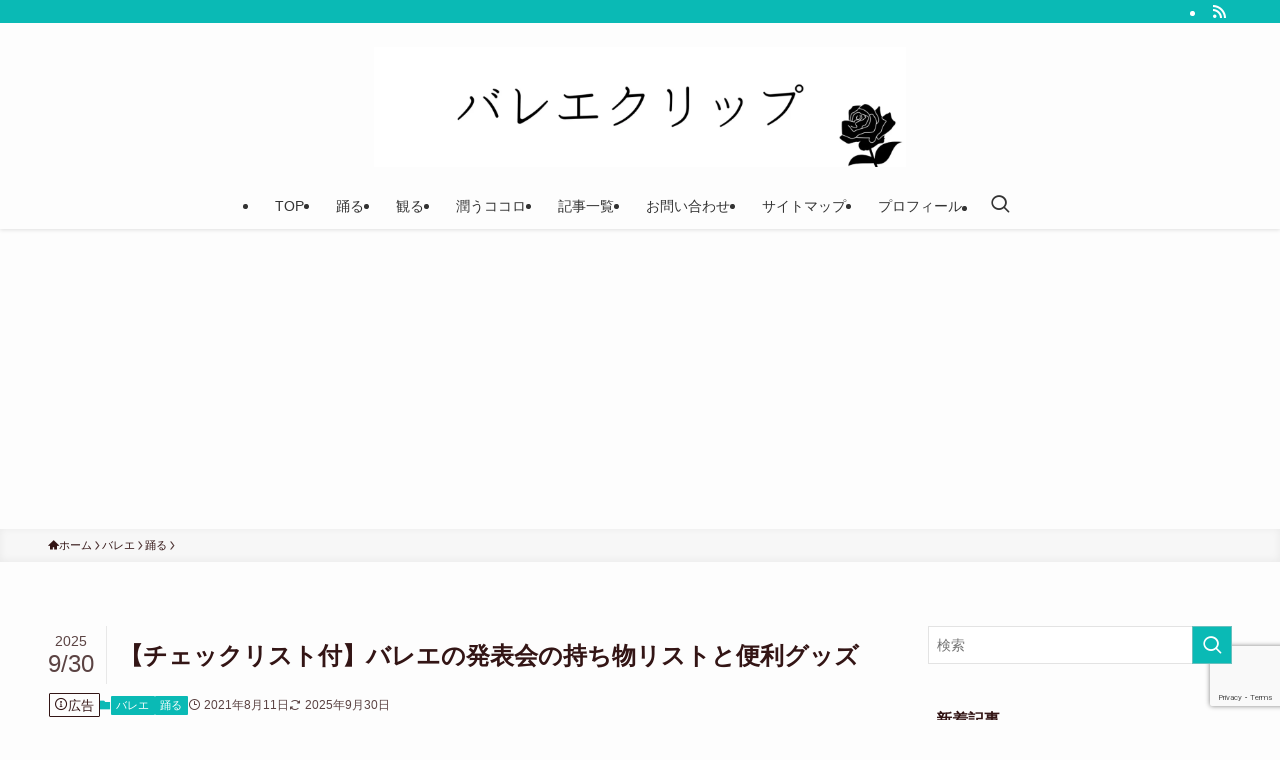

--- FILE ---
content_type: text/html; charset=utf-8
request_url: https://www.google.com/recaptcha/api2/anchor?ar=1&k=6Lct36ApAAAAADUZQNcMM507lYMWM7fb7fBOWB8A&co=aHR0cHM6Ly9iYWxsZXRjbGlwLmNvbTo0NDM.&hl=en&v=PoyoqOPhxBO7pBk68S4YbpHZ&size=invisible&anchor-ms=20000&execute-ms=30000&cb=ogoik7b4nvz1
body_size: 48775
content:
<!DOCTYPE HTML><html dir="ltr" lang="en"><head><meta http-equiv="Content-Type" content="text/html; charset=UTF-8">
<meta http-equiv="X-UA-Compatible" content="IE=edge">
<title>reCAPTCHA</title>
<style type="text/css">
/* cyrillic-ext */
@font-face {
  font-family: 'Roboto';
  font-style: normal;
  font-weight: 400;
  font-stretch: 100%;
  src: url(//fonts.gstatic.com/s/roboto/v48/KFO7CnqEu92Fr1ME7kSn66aGLdTylUAMa3GUBHMdazTgWw.woff2) format('woff2');
  unicode-range: U+0460-052F, U+1C80-1C8A, U+20B4, U+2DE0-2DFF, U+A640-A69F, U+FE2E-FE2F;
}
/* cyrillic */
@font-face {
  font-family: 'Roboto';
  font-style: normal;
  font-weight: 400;
  font-stretch: 100%;
  src: url(//fonts.gstatic.com/s/roboto/v48/KFO7CnqEu92Fr1ME7kSn66aGLdTylUAMa3iUBHMdazTgWw.woff2) format('woff2');
  unicode-range: U+0301, U+0400-045F, U+0490-0491, U+04B0-04B1, U+2116;
}
/* greek-ext */
@font-face {
  font-family: 'Roboto';
  font-style: normal;
  font-weight: 400;
  font-stretch: 100%;
  src: url(//fonts.gstatic.com/s/roboto/v48/KFO7CnqEu92Fr1ME7kSn66aGLdTylUAMa3CUBHMdazTgWw.woff2) format('woff2');
  unicode-range: U+1F00-1FFF;
}
/* greek */
@font-face {
  font-family: 'Roboto';
  font-style: normal;
  font-weight: 400;
  font-stretch: 100%;
  src: url(//fonts.gstatic.com/s/roboto/v48/KFO7CnqEu92Fr1ME7kSn66aGLdTylUAMa3-UBHMdazTgWw.woff2) format('woff2');
  unicode-range: U+0370-0377, U+037A-037F, U+0384-038A, U+038C, U+038E-03A1, U+03A3-03FF;
}
/* math */
@font-face {
  font-family: 'Roboto';
  font-style: normal;
  font-weight: 400;
  font-stretch: 100%;
  src: url(//fonts.gstatic.com/s/roboto/v48/KFO7CnqEu92Fr1ME7kSn66aGLdTylUAMawCUBHMdazTgWw.woff2) format('woff2');
  unicode-range: U+0302-0303, U+0305, U+0307-0308, U+0310, U+0312, U+0315, U+031A, U+0326-0327, U+032C, U+032F-0330, U+0332-0333, U+0338, U+033A, U+0346, U+034D, U+0391-03A1, U+03A3-03A9, U+03B1-03C9, U+03D1, U+03D5-03D6, U+03F0-03F1, U+03F4-03F5, U+2016-2017, U+2034-2038, U+203C, U+2040, U+2043, U+2047, U+2050, U+2057, U+205F, U+2070-2071, U+2074-208E, U+2090-209C, U+20D0-20DC, U+20E1, U+20E5-20EF, U+2100-2112, U+2114-2115, U+2117-2121, U+2123-214F, U+2190, U+2192, U+2194-21AE, U+21B0-21E5, U+21F1-21F2, U+21F4-2211, U+2213-2214, U+2216-22FF, U+2308-230B, U+2310, U+2319, U+231C-2321, U+2336-237A, U+237C, U+2395, U+239B-23B7, U+23D0, U+23DC-23E1, U+2474-2475, U+25AF, U+25B3, U+25B7, U+25BD, U+25C1, U+25CA, U+25CC, U+25FB, U+266D-266F, U+27C0-27FF, U+2900-2AFF, U+2B0E-2B11, U+2B30-2B4C, U+2BFE, U+3030, U+FF5B, U+FF5D, U+1D400-1D7FF, U+1EE00-1EEFF;
}
/* symbols */
@font-face {
  font-family: 'Roboto';
  font-style: normal;
  font-weight: 400;
  font-stretch: 100%;
  src: url(//fonts.gstatic.com/s/roboto/v48/KFO7CnqEu92Fr1ME7kSn66aGLdTylUAMaxKUBHMdazTgWw.woff2) format('woff2');
  unicode-range: U+0001-000C, U+000E-001F, U+007F-009F, U+20DD-20E0, U+20E2-20E4, U+2150-218F, U+2190, U+2192, U+2194-2199, U+21AF, U+21E6-21F0, U+21F3, U+2218-2219, U+2299, U+22C4-22C6, U+2300-243F, U+2440-244A, U+2460-24FF, U+25A0-27BF, U+2800-28FF, U+2921-2922, U+2981, U+29BF, U+29EB, U+2B00-2BFF, U+4DC0-4DFF, U+FFF9-FFFB, U+10140-1018E, U+10190-1019C, U+101A0, U+101D0-101FD, U+102E0-102FB, U+10E60-10E7E, U+1D2C0-1D2D3, U+1D2E0-1D37F, U+1F000-1F0FF, U+1F100-1F1AD, U+1F1E6-1F1FF, U+1F30D-1F30F, U+1F315, U+1F31C, U+1F31E, U+1F320-1F32C, U+1F336, U+1F378, U+1F37D, U+1F382, U+1F393-1F39F, U+1F3A7-1F3A8, U+1F3AC-1F3AF, U+1F3C2, U+1F3C4-1F3C6, U+1F3CA-1F3CE, U+1F3D4-1F3E0, U+1F3ED, U+1F3F1-1F3F3, U+1F3F5-1F3F7, U+1F408, U+1F415, U+1F41F, U+1F426, U+1F43F, U+1F441-1F442, U+1F444, U+1F446-1F449, U+1F44C-1F44E, U+1F453, U+1F46A, U+1F47D, U+1F4A3, U+1F4B0, U+1F4B3, U+1F4B9, U+1F4BB, U+1F4BF, U+1F4C8-1F4CB, U+1F4D6, U+1F4DA, U+1F4DF, U+1F4E3-1F4E6, U+1F4EA-1F4ED, U+1F4F7, U+1F4F9-1F4FB, U+1F4FD-1F4FE, U+1F503, U+1F507-1F50B, U+1F50D, U+1F512-1F513, U+1F53E-1F54A, U+1F54F-1F5FA, U+1F610, U+1F650-1F67F, U+1F687, U+1F68D, U+1F691, U+1F694, U+1F698, U+1F6AD, U+1F6B2, U+1F6B9-1F6BA, U+1F6BC, U+1F6C6-1F6CF, U+1F6D3-1F6D7, U+1F6E0-1F6EA, U+1F6F0-1F6F3, U+1F6F7-1F6FC, U+1F700-1F7FF, U+1F800-1F80B, U+1F810-1F847, U+1F850-1F859, U+1F860-1F887, U+1F890-1F8AD, U+1F8B0-1F8BB, U+1F8C0-1F8C1, U+1F900-1F90B, U+1F93B, U+1F946, U+1F984, U+1F996, U+1F9E9, U+1FA00-1FA6F, U+1FA70-1FA7C, U+1FA80-1FA89, U+1FA8F-1FAC6, U+1FACE-1FADC, U+1FADF-1FAE9, U+1FAF0-1FAF8, U+1FB00-1FBFF;
}
/* vietnamese */
@font-face {
  font-family: 'Roboto';
  font-style: normal;
  font-weight: 400;
  font-stretch: 100%;
  src: url(//fonts.gstatic.com/s/roboto/v48/KFO7CnqEu92Fr1ME7kSn66aGLdTylUAMa3OUBHMdazTgWw.woff2) format('woff2');
  unicode-range: U+0102-0103, U+0110-0111, U+0128-0129, U+0168-0169, U+01A0-01A1, U+01AF-01B0, U+0300-0301, U+0303-0304, U+0308-0309, U+0323, U+0329, U+1EA0-1EF9, U+20AB;
}
/* latin-ext */
@font-face {
  font-family: 'Roboto';
  font-style: normal;
  font-weight: 400;
  font-stretch: 100%;
  src: url(//fonts.gstatic.com/s/roboto/v48/KFO7CnqEu92Fr1ME7kSn66aGLdTylUAMa3KUBHMdazTgWw.woff2) format('woff2');
  unicode-range: U+0100-02BA, U+02BD-02C5, U+02C7-02CC, U+02CE-02D7, U+02DD-02FF, U+0304, U+0308, U+0329, U+1D00-1DBF, U+1E00-1E9F, U+1EF2-1EFF, U+2020, U+20A0-20AB, U+20AD-20C0, U+2113, U+2C60-2C7F, U+A720-A7FF;
}
/* latin */
@font-face {
  font-family: 'Roboto';
  font-style: normal;
  font-weight: 400;
  font-stretch: 100%;
  src: url(//fonts.gstatic.com/s/roboto/v48/KFO7CnqEu92Fr1ME7kSn66aGLdTylUAMa3yUBHMdazQ.woff2) format('woff2');
  unicode-range: U+0000-00FF, U+0131, U+0152-0153, U+02BB-02BC, U+02C6, U+02DA, U+02DC, U+0304, U+0308, U+0329, U+2000-206F, U+20AC, U+2122, U+2191, U+2193, U+2212, U+2215, U+FEFF, U+FFFD;
}
/* cyrillic-ext */
@font-face {
  font-family: 'Roboto';
  font-style: normal;
  font-weight: 500;
  font-stretch: 100%;
  src: url(//fonts.gstatic.com/s/roboto/v48/KFO7CnqEu92Fr1ME7kSn66aGLdTylUAMa3GUBHMdazTgWw.woff2) format('woff2');
  unicode-range: U+0460-052F, U+1C80-1C8A, U+20B4, U+2DE0-2DFF, U+A640-A69F, U+FE2E-FE2F;
}
/* cyrillic */
@font-face {
  font-family: 'Roboto';
  font-style: normal;
  font-weight: 500;
  font-stretch: 100%;
  src: url(//fonts.gstatic.com/s/roboto/v48/KFO7CnqEu92Fr1ME7kSn66aGLdTylUAMa3iUBHMdazTgWw.woff2) format('woff2');
  unicode-range: U+0301, U+0400-045F, U+0490-0491, U+04B0-04B1, U+2116;
}
/* greek-ext */
@font-face {
  font-family: 'Roboto';
  font-style: normal;
  font-weight: 500;
  font-stretch: 100%;
  src: url(//fonts.gstatic.com/s/roboto/v48/KFO7CnqEu92Fr1ME7kSn66aGLdTylUAMa3CUBHMdazTgWw.woff2) format('woff2');
  unicode-range: U+1F00-1FFF;
}
/* greek */
@font-face {
  font-family: 'Roboto';
  font-style: normal;
  font-weight: 500;
  font-stretch: 100%;
  src: url(//fonts.gstatic.com/s/roboto/v48/KFO7CnqEu92Fr1ME7kSn66aGLdTylUAMa3-UBHMdazTgWw.woff2) format('woff2');
  unicode-range: U+0370-0377, U+037A-037F, U+0384-038A, U+038C, U+038E-03A1, U+03A3-03FF;
}
/* math */
@font-face {
  font-family: 'Roboto';
  font-style: normal;
  font-weight: 500;
  font-stretch: 100%;
  src: url(//fonts.gstatic.com/s/roboto/v48/KFO7CnqEu92Fr1ME7kSn66aGLdTylUAMawCUBHMdazTgWw.woff2) format('woff2');
  unicode-range: U+0302-0303, U+0305, U+0307-0308, U+0310, U+0312, U+0315, U+031A, U+0326-0327, U+032C, U+032F-0330, U+0332-0333, U+0338, U+033A, U+0346, U+034D, U+0391-03A1, U+03A3-03A9, U+03B1-03C9, U+03D1, U+03D5-03D6, U+03F0-03F1, U+03F4-03F5, U+2016-2017, U+2034-2038, U+203C, U+2040, U+2043, U+2047, U+2050, U+2057, U+205F, U+2070-2071, U+2074-208E, U+2090-209C, U+20D0-20DC, U+20E1, U+20E5-20EF, U+2100-2112, U+2114-2115, U+2117-2121, U+2123-214F, U+2190, U+2192, U+2194-21AE, U+21B0-21E5, U+21F1-21F2, U+21F4-2211, U+2213-2214, U+2216-22FF, U+2308-230B, U+2310, U+2319, U+231C-2321, U+2336-237A, U+237C, U+2395, U+239B-23B7, U+23D0, U+23DC-23E1, U+2474-2475, U+25AF, U+25B3, U+25B7, U+25BD, U+25C1, U+25CA, U+25CC, U+25FB, U+266D-266F, U+27C0-27FF, U+2900-2AFF, U+2B0E-2B11, U+2B30-2B4C, U+2BFE, U+3030, U+FF5B, U+FF5D, U+1D400-1D7FF, U+1EE00-1EEFF;
}
/* symbols */
@font-face {
  font-family: 'Roboto';
  font-style: normal;
  font-weight: 500;
  font-stretch: 100%;
  src: url(//fonts.gstatic.com/s/roboto/v48/KFO7CnqEu92Fr1ME7kSn66aGLdTylUAMaxKUBHMdazTgWw.woff2) format('woff2');
  unicode-range: U+0001-000C, U+000E-001F, U+007F-009F, U+20DD-20E0, U+20E2-20E4, U+2150-218F, U+2190, U+2192, U+2194-2199, U+21AF, U+21E6-21F0, U+21F3, U+2218-2219, U+2299, U+22C4-22C6, U+2300-243F, U+2440-244A, U+2460-24FF, U+25A0-27BF, U+2800-28FF, U+2921-2922, U+2981, U+29BF, U+29EB, U+2B00-2BFF, U+4DC0-4DFF, U+FFF9-FFFB, U+10140-1018E, U+10190-1019C, U+101A0, U+101D0-101FD, U+102E0-102FB, U+10E60-10E7E, U+1D2C0-1D2D3, U+1D2E0-1D37F, U+1F000-1F0FF, U+1F100-1F1AD, U+1F1E6-1F1FF, U+1F30D-1F30F, U+1F315, U+1F31C, U+1F31E, U+1F320-1F32C, U+1F336, U+1F378, U+1F37D, U+1F382, U+1F393-1F39F, U+1F3A7-1F3A8, U+1F3AC-1F3AF, U+1F3C2, U+1F3C4-1F3C6, U+1F3CA-1F3CE, U+1F3D4-1F3E0, U+1F3ED, U+1F3F1-1F3F3, U+1F3F5-1F3F7, U+1F408, U+1F415, U+1F41F, U+1F426, U+1F43F, U+1F441-1F442, U+1F444, U+1F446-1F449, U+1F44C-1F44E, U+1F453, U+1F46A, U+1F47D, U+1F4A3, U+1F4B0, U+1F4B3, U+1F4B9, U+1F4BB, U+1F4BF, U+1F4C8-1F4CB, U+1F4D6, U+1F4DA, U+1F4DF, U+1F4E3-1F4E6, U+1F4EA-1F4ED, U+1F4F7, U+1F4F9-1F4FB, U+1F4FD-1F4FE, U+1F503, U+1F507-1F50B, U+1F50D, U+1F512-1F513, U+1F53E-1F54A, U+1F54F-1F5FA, U+1F610, U+1F650-1F67F, U+1F687, U+1F68D, U+1F691, U+1F694, U+1F698, U+1F6AD, U+1F6B2, U+1F6B9-1F6BA, U+1F6BC, U+1F6C6-1F6CF, U+1F6D3-1F6D7, U+1F6E0-1F6EA, U+1F6F0-1F6F3, U+1F6F7-1F6FC, U+1F700-1F7FF, U+1F800-1F80B, U+1F810-1F847, U+1F850-1F859, U+1F860-1F887, U+1F890-1F8AD, U+1F8B0-1F8BB, U+1F8C0-1F8C1, U+1F900-1F90B, U+1F93B, U+1F946, U+1F984, U+1F996, U+1F9E9, U+1FA00-1FA6F, U+1FA70-1FA7C, U+1FA80-1FA89, U+1FA8F-1FAC6, U+1FACE-1FADC, U+1FADF-1FAE9, U+1FAF0-1FAF8, U+1FB00-1FBFF;
}
/* vietnamese */
@font-face {
  font-family: 'Roboto';
  font-style: normal;
  font-weight: 500;
  font-stretch: 100%;
  src: url(//fonts.gstatic.com/s/roboto/v48/KFO7CnqEu92Fr1ME7kSn66aGLdTylUAMa3OUBHMdazTgWw.woff2) format('woff2');
  unicode-range: U+0102-0103, U+0110-0111, U+0128-0129, U+0168-0169, U+01A0-01A1, U+01AF-01B0, U+0300-0301, U+0303-0304, U+0308-0309, U+0323, U+0329, U+1EA0-1EF9, U+20AB;
}
/* latin-ext */
@font-face {
  font-family: 'Roboto';
  font-style: normal;
  font-weight: 500;
  font-stretch: 100%;
  src: url(//fonts.gstatic.com/s/roboto/v48/KFO7CnqEu92Fr1ME7kSn66aGLdTylUAMa3KUBHMdazTgWw.woff2) format('woff2');
  unicode-range: U+0100-02BA, U+02BD-02C5, U+02C7-02CC, U+02CE-02D7, U+02DD-02FF, U+0304, U+0308, U+0329, U+1D00-1DBF, U+1E00-1E9F, U+1EF2-1EFF, U+2020, U+20A0-20AB, U+20AD-20C0, U+2113, U+2C60-2C7F, U+A720-A7FF;
}
/* latin */
@font-face {
  font-family: 'Roboto';
  font-style: normal;
  font-weight: 500;
  font-stretch: 100%;
  src: url(//fonts.gstatic.com/s/roboto/v48/KFO7CnqEu92Fr1ME7kSn66aGLdTylUAMa3yUBHMdazQ.woff2) format('woff2');
  unicode-range: U+0000-00FF, U+0131, U+0152-0153, U+02BB-02BC, U+02C6, U+02DA, U+02DC, U+0304, U+0308, U+0329, U+2000-206F, U+20AC, U+2122, U+2191, U+2193, U+2212, U+2215, U+FEFF, U+FFFD;
}
/* cyrillic-ext */
@font-face {
  font-family: 'Roboto';
  font-style: normal;
  font-weight: 900;
  font-stretch: 100%;
  src: url(//fonts.gstatic.com/s/roboto/v48/KFO7CnqEu92Fr1ME7kSn66aGLdTylUAMa3GUBHMdazTgWw.woff2) format('woff2');
  unicode-range: U+0460-052F, U+1C80-1C8A, U+20B4, U+2DE0-2DFF, U+A640-A69F, U+FE2E-FE2F;
}
/* cyrillic */
@font-face {
  font-family: 'Roboto';
  font-style: normal;
  font-weight: 900;
  font-stretch: 100%;
  src: url(//fonts.gstatic.com/s/roboto/v48/KFO7CnqEu92Fr1ME7kSn66aGLdTylUAMa3iUBHMdazTgWw.woff2) format('woff2');
  unicode-range: U+0301, U+0400-045F, U+0490-0491, U+04B0-04B1, U+2116;
}
/* greek-ext */
@font-face {
  font-family: 'Roboto';
  font-style: normal;
  font-weight: 900;
  font-stretch: 100%;
  src: url(//fonts.gstatic.com/s/roboto/v48/KFO7CnqEu92Fr1ME7kSn66aGLdTylUAMa3CUBHMdazTgWw.woff2) format('woff2');
  unicode-range: U+1F00-1FFF;
}
/* greek */
@font-face {
  font-family: 'Roboto';
  font-style: normal;
  font-weight: 900;
  font-stretch: 100%;
  src: url(//fonts.gstatic.com/s/roboto/v48/KFO7CnqEu92Fr1ME7kSn66aGLdTylUAMa3-UBHMdazTgWw.woff2) format('woff2');
  unicode-range: U+0370-0377, U+037A-037F, U+0384-038A, U+038C, U+038E-03A1, U+03A3-03FF;
}
/* math */
@font-face {
  font-family: 'Roboto';
  font-style: normal;
  font-weight: 900;
  font-stretch: 100%;
  src: url(//fonts.gstatic.com/s/roboto/v48/KFO7CnqEu92Fr1ME7kSn66aGLdTylUAMawCUBHMdazTgWw.woff2) format('woff2');
  unicode-range: U+0302-0303, U+0305, U+0307-0308, U+0310, U+0312, U+0315, U+031A, U+0326-0327, U+032C, U+032F-0330, U+0332-0333, U+0338, U+033A, U+0346, U+034D, U+0391-03A1, U+03A3-03A9, U+03B1-03C9, U+03D1, U+03D5-03D6, U+03F0-03F1, U+03F4-03F5, U+2016-2017, U+2034-2038, U+203C, U+2040, U+2043, U+2047, U+2050, U+2057, U+205F, U+2070-2071, U+2074-208E, U+2090-209C, U+20D0-20DC, U+20E1, U+20E5-20EF, U+2100-2112, U+2114-2115, U+2117-2121, U+2123-214F, U+2190, U+2192, U+2194-21AE, U+21B0-21E5, U+21F1-21F2, U+21F4-2211, U+2213-2214, U+2216-22FF, U+2308-230B, U+2310, U+2319, U+231C-2321, U+2336-237A, U+237C, U+2395, U+239B-23B7, U+23D0, U+23DC-23E1, U+2474-2475, U+25AF, U+25B3, U+25B7, U+25BD, U+25C1, U+25CA, U+25CC, U+25FB, U+266D-266F, U+27C0-27FF, U+2900-2AFF, U+2B0E-2B11, U+2B30-2B4C, U+2BFE, U+3030, U+FF5B, U+FF5D, U+1D400-1D7FF, U+1EE00-1EEFF;
}
/* symbols */
@font-face {
  font-family: 'Roboto';
  font-style: normal;
  font-weight: 900;
  font-stretch: 100%;
  src: url(//fonts.gstatic.com/s/roboto/v48/KFO7CnqEu92Fr1ME7kSn66aGLdTylUAMaxKUBHMdazTgWw.woff2) format('woff2');
  unicode-range: U+0001-000C, U+000E-001F, U+007F-009F, U+20DD-20E0, U+20E2-20E4, U+2150-218F, U+2190, U+2192, U+2194-2199, U+21AF, U+21E6-21F0, U+21F3, U+2218-2219, U+2299, U+22C4-22C6, U+2300-243F, U+2440-244A, U+2460-24FF, U+25A0-27BF, U+2800-28FF, U+2921-2922, U+2981, U+29BF, U+29EB, U+2B00-2BFF, U+4DC0-4DFF, U+FFF9-FFFB, U+10140-1018E, U+10190-1019C, U+101A0, U+101D0-101FD, U+102E0-102FB, U+10E60-10E7E, U+1D2C0-1D2D3, U+1D2E0-1D37F, U+1F000-1F0FF, U+1F100-1F1AD, U+1F1E6-1F1FF, U+1F30D-1F30F, U+1F315, U+1F31C, U+1F31E, U+1F320-1F32C, U+1F336, U+1F378, U+1F37D, U+1F382, U+1F393-1F39F, U+1F3A7-1F3A8, U+1F3AC-1F3AF, U+1F3C2, U+1F3C4-1F3C6, U+1F3CA-1F3CE, U+1F3D4-1F3E0, U+1F3ED, U+1F3F1-1F3F3, U+1F3F5-1F3F7, U+1F408, U+1F415, U+1F41F, U+1F426, U+1F43F, U+1F441-1F442, U+1F444, U+1F446-1F449, U+1F44C-1F44E, U+1F453, U+1F46A, U+1F47D, U+1F4A3, U+1F4B0, U+1F4B3, U+1F4B9, U+1F4BB, U+1F4BF, U+1F4C8-1F4CB, U+1F4D6, U+1F4DA, U+1F4DF, U+1F4E3-1F4E6, U+1F4EA-1F4ED, U+1F4F7, U+1F4F9-1F4FB, U+1F4FD-1F4FE, U+1F503, U+1F507-1F50B, U+1F50D, U+1F512-1F513, U+1F53E-1F54A, U+1F54F-1F5FA, U+1F610, U+1F650-1F67F, U+1F687, U+1F68D, U+1F691, U+1F694, U+1F698, U+1F6AD, U+1F6B2, U+1F6B9-1F6BA, U+1F6BC, U+1F6C6-1F6CF, U+1F6D3-1F6D7, U+1F6E0-1F6EA, U+1F6F0-1F6F3, U+1F6F7-1F6FC, U+1F700-1F7FF, U+1F800-1F80B, U+1F810-1F847, U+1F850-1F859, U+1F860-1F887, U+1F890-1F8AD, U+1F8B0-1F8BB, U+1F8C0-1F8C1, U+1F900-1F90B, U+1F93B, U+1F946, U+1F984, U+1F996, U+1F9E9, U+1FA00-1FA6F, U+1FA70-1FA7C, U+1FA80-1FA89, U+1FA8F-1FAC6, U+1FACE-1FADC, U+1FADF-1FAE9, U+1FAF0-1FAF8, U+1FB00-1FBFF;
}
/* vietnamese */
@font-face {
  font-family: 'Roboto';
  font-style: normal;
  font-weight: 900;
  font-stretch: 100%;
  src: url(//fonts.gstatic.com/s/roboto/v48/KFO7CnqEu92Fr1ME7kSn66aGLdTylUAMa3OUBHMdazTgWw.woff2) format('woff2');
  unicode-range: U+0102-0103, U+0110-0111, U+0128-0129, U+0168-0169, U+01A0-01A1, U+01AF-01B0, U+0300-0301, U+0303-0304, U+0308-0309, U+0323, U+0329, U+1EA0-1EF9, U+20AB;
}
/* latin-ext */
@font-face {
  font-family: 'Roboto';
  font-style: normal;
  font-weight: 900;
  font-stretch: 100%;
  src: url(//fonts.gstatic.com/s/roboto/v48/KFO7CnqEu92Fr1ME7kSn66aGLdTylUAMa3KUBHMdazTgWw.woff2) format('woff2');
  unicode-range: U+0100-02BA, U+02BD-02C5, U+02C7-02CC, U+02CE-02D7, U+02DD-02FF, U+0304, U+0308, U+0329, U+1D00-1DBF, U+1E00-1E9F, U+1EF2-1EFF, U+2020, U+20A0-20AB, U+20AD-20C0, U+2113, U+2C60-2C7F, U+A720-A7FF;
}
/* latin */
@font-face {
  font-family: 'Roboto';
  font-style: normal;
  font-weight: 900;
  font-stretch: 100%;
  src: url(//fonts.gstatic.com/s/roboto/v48/KFO7CnqEu92Fr1ME7kSn66aGLdTylUAMa3yUBHMdazQ.woff2) format('woff2');
  unicode-range: U+0000-00FF, U+0131, U+0152-0153, U+02BB-02BC, U+02C6, U+02DA, U+02DC, U+0304, U+0308, U+0329, U+2000-206F, U+20AC, U+2122, U+2191, U+2193, U+2212, U+2215, U+FEFF, U+FFFD;
}

</style>
<link rel="stylesheet" type="text/css" href="https://www.gstatic.com/recaptcha/releases/PoyoqOPhxBO7pBk68S4YbpHZ/styles__ltr.css">
<script nonce="IXR8srBOj6uuCNWHhKU8Uw" type="text/javascript">window['__recaptcha_api'] = 'https://www.google.com/recaptcha/api2/';</script>
<script type="text/javascript" src="https://www.gstatic.com/recaptcha/releases/PoyoqOPhxBO7pBk68S4YbpHZ/recaptcha__en.js" nonce="IXR8srBOj6uuCNWHhKU8Uw">
      
    </script></head>
<body><div id="rc-anchor-alert" class="rc-anchor-alert"></div>
<input type="hidden" id="recaptcha-token" value="[base64]">
<script type="text/javascript" nonce="IXR8srBOj6uuCNWHhKU8Uw">
      recaptcha.anchor.Main.init("[\x22ainput\x22,[\x22bgdata\x22,\x22\x22,\[base64]/[base64]/MjU1Ong/[base64]/[base64]/[base64]/[base64]/[base64]/[base64]/[base64]/[base64]/[base64]/[base64]/[base64]/[base64]/[base64]/[base64]/[base64]\\u003d\x22,\[base64]\x22,\x22w5vCqU7Cv8O4w6rCgFVbIDDCv8Kxw45WecKrwqNfwonDkhbDghoyw4QFw7UGwr7DvCZMw7gQO8KCRx9KZx/DhMOrWTnCusOxwphtwpV9w4nCu8Ogw7YIWcOLw685aSnDkcKVw4Itwo0sccOQwp96B8K/[base64]/DqQLCuycxw6EzK1LDk8KFw67DscODbFXDjhXDksK2w6jDiXF3VcKKwrlJw5DDpyLDtsKFwqsUwq8/[base64]/Dny7CsE7ChcKHPsOCb3EjDWhmKMOUw6trw5JqbMK3wrPDuE4JGTUCw4fCixMwai/CsxURwrfCjToEE8K2YcKJwoHDikNhwps8w6/CjMK0wozChhMJwo9lw5V/wpbDgwpCw5oTPT4YwocIDMOHw5/Dq0Mdw5QsOMOTwr7CvMOzwoPCgUxiQEMJCAnCocKtYzfDhTV6ccOaH8OawoU5w47DisO5O298ScKmbcOUS8OTw5kIwr/DtsOmIMK5H8OEw4libzp0w5UBwql0dRsxAF/CkcKad0DDnMK4wo3CvTTDqMK7woXDkC0JWxYDw5XDvcOVA3kWw4BvLCwaLAbDnj8ywpPCosOHNFw3e30Rw67CnQ7CmBLCscKOw43DsCJww4Vgw6wbMcOjw7TDjGNpwoEoGGlCw502IcOjDg/[base64]/DsknCl0nDpgvCpEYeCHlbVcOhwqHDhRZ5TsKJw5VKwqbDjcOzw5QdwpJqIcOcf8KkKxHCp8Kyw4h1JMOSw6dSwr3DhDfDmMOCFyDDpn8AWybCmMO/[base64]/Coy/DssKbf0/DusKYwokBwqHCnynDuzIUw6AsAsKzwpQvwqMINlzCrsK/w64nwpTDmQ/Cv19vNlHDssOWcA4rwqYgwpYuWQzDtiXDksK/[base64]/[base64]/[base64]/ChMO/ZxwXNlgdw7nCoMKEXMKDDBzCvsOOGyF6dg8vw5w9TMKlwqXCmcOwwqVpc8OvFlY6wq/DmTtlfMKdwrzCoHwCdxxJw5nDv8OECcOFw7rCnQpTJsK0b3rDlnzCtmoFw68HMcO4cMOnw4/ChhXDuEgHGMO/woZ3TsOUw4LDgsK+wotLEjIjwqDCoMOsYCZLZBTCpy8rRsOtWsKELX1Sw7/DhwTDpcKERcOoRsKXG8OQVsK0GsOpwqF1woJgBjzClAc/GEHDlSfDgg4KwpMeIihjdxAoFTXCnMK9asO1BMK/w5DDlT/CpGLDkMO4woTCl1wawpPCmMK+w4FaB8KfacO9wrPChzjCtCjDuGEUeMKNV1vDuz5zBcK+w5Uhw6hEScKEYDwSw7/CtRsyTSwTw6HDiMKxYR/CicOJwq7DucOpw6E9WHxNwpLCgsK8w795G8OUwr3CtMKkEsO4w7rChcOkw7DCumEsbcK0w5x/[base64]/AsKedgNeJcK6w5paHB0JwrPCgxfChRFOw6XDkGvDlQ/CsFFlwqEjwpzDpDplbGLCjTDCn8Opwqxpw7F1NcKMw6bDoVLDvsOVwo55w5bCl8Okw7fCljvDs8Krw507SsO2T3PCrcOMwpgjV2RVw6g1ScOXwqrCtn/Dt8Oww7DCkhrClMOCbHTDgVHCuzHCmT9AFcKJb8KccMKqdcOEw55yScOrRGlZw5lwMcKnwofDghsmNH9TXHUfwpPDksKdw78qdsOPMj87fQBcYMKsZ3cBMzNhOAoVwqAyRsO7w4sywrjDscO9w7p9QwJHOsKCw6h9wr/CscOKTsOkZcOVw5XClsKBA3wbwr/Cn8KyIMOeR8KfwrLCvsOqw4hqb1cbacK2eTprM3Qcw6XDtMKTVFNBZFZlCsO6wppuw5NCw5dtwr45wrDDqlgsE8KSw6wIWcOxwrXDiQ0qw43DknfCqcKXbn/CrsKuaTIGwqpawopmwo5icsKxY8ObdUTCocOLOsK8fHE7dsOpwqY3w7lHH8OHYT4ZwrHCkCgCBsK3aHPDqFfCpMKhwqzCiWVtecKHW8KBLQzDm8OuFj/Du8OvTXbCg8Kxb3zDr8KsA1zCjgrDmgfCvh7Dk3HCsDAhwrzDrsOXS8K9w7EEwoR/wrvCucKPDmNYLigEwoLDi8KDwok/wobCpT7CjREwXHnChMKeRSfDusKWW2bDnsKzen/DkB/Dn8OOTwPClBTDqcK+w5t3UcOTCn9Kw79RwrPCqcK/[base64]/GXhefsKfV8OeCUHDsGVHw61HCVjDiy8lEWnCgMK2M8OVw57DhHAvw5knw5ASwr7CuiIFwoPDg8K/w756wqXDnMKfw7A2RcOCwoLDiCAXecK3BMOkBCYww79cdx7DmsK5UsKxw5Y9UMKlXlfDjGbCq8KdwpPCvcKkwrd5AMKwTsOhwqzCrMKYw5VCwoPDozDCicKzwqFoYjpNGjJVwpTCjMOYXcKdB8KFBm/CiATDtMOVw64pwrNbU8OYZUhSw4HCjsO2cXpkKjjCpcK1TX/Dm2VnWMOWGsKtfi0jwqnDk8OnwpXDvnMscMOjw5PCpsKjw7sQw7hxw7p7wqfDisOmYsOOAsO3w7EIwogeOcKREDU1wo3CrGAYw6LCrG8Vwq3DkA3CmE81wq3CpsOjw55/AQHDgsOQwr85P8OqYcKFw40cZcOPPFcGZX7DpMKPc8OYJsOtD1EEV8ODG8OHcXRcbx3DssKwwodmUMKeHVxNSzEowrnChsKwZ33DvHTDvi/[base64]/[base64]/CkMKrXsOEVcO8w7A9D2bCkhbDhQBFIRVTJQ9bBHVXwoEYw7cKwo7ChsKTf8KRw5rDkVB3AVF1RsKLUXnDv8KLw4jDosK/[base64]/DrcO4wox2YhZiwqsfwpk1FFnCiMK/UndkEnYDwqXCvMOrNgjCl2PCvkcXTsKMcMKRwoN0wo7CoMOFwp3Cs8KDw4U6OcKcwrUJHsKfw6rCgW7CocO8wpHCmnZjw4fCo3TDqnfDmMOUIhTDsFIdw5/DmRJhw4fCusKJwoXDk2zCosKLw7p4wp7DrW7Cj8KDPjs9w5PDpCbDg8KLJsOQOMOVahrDqkkyRcKQbMODPjzChMO9w45uPVzDvh13GsKBwrTDnMOEQ8OiJ8K/O8Ovw6HDvBPDkEvDlcKWWsKfwp92wqXDl09OX07CvS3Cn1NRCF5twpvDp3HCocOgHGPCn8KmQsKmU8K/TVjCiMKkwqPCrcKoCmLCgWPDtTMPw4LCucKvw5PCmsK/woBPbxvCocKSwoVvEcOmw6HDgQHDjsOLwp/DqWJ2T8OKwqFjDsKAwqDDtH97OG/[base64]/wo1swrvDvk8MLXIJw6Vsw5fDsivDpVhHwoPDoydQBQHDmFsAw7fCrx7DtsK2R2k/QMKmw4HCk8Ogw48JOsOZw5jCmRjDohXDhmNkw5p9NAc8w5Nrwqwdw6wAD8KsQSXDkMOTeDbDlSnClAjDo8O+bBYzwqnCsMOrCzHDk8KSH8KKwqw6LsORw6cdG2Z1AlIZwoPCvcK2TsKrw57CjsOkd8OjwrFTacO5U3/[base64]/DtAgpe8K9J8KcwrDDscKNLyLDsMOpHMKuwrLDiDTCtETDqcOcTV0Dwo/DlcKMfR0xw6lTwoMfLsOFwrdWGsK1wrjDsB3CiyQ/AMKiw4/[base64]/CkMOCJz0YL8K/OcOlwpnCnQbCusKHw5TCucKsCsOiw5LCh8OqLnHDuMOmVcONwpQwChMbR8KLw5NjesOzwo3CvA7DksKQRi/DonzDusKaDMKbw7nDvsKKw6AEw60rw6A3w4AtwqLDg1tmw67DhMO9QTpfw6AXwqZ6w6sRw6gFCcKOw6XCpAJ4PcKTBsO3w77DkMKZFynCoBXCpcOFBMOReEHDp8ORwrbDtMKDW3jDuxsfwrU/w5bCvVRcwogQdADDjMKkBcOXwoXCgQwtwroBADvCkS7Chw0eYcOfLBzDmSrDikrDj8O7c8KnemvDlMOLHBIwesKFU3LCqcKaasO1csO+wodtRCTDjMKnLsONMcOhwobDkcKuwpTDqSnCv3AANsOpbXPDiMKhwq0TwpfCksKfwqPDpS4qw64lwo/CpWrDhB1VNTVgEcOQw6DDtcOgAMKoYMO0F8OYbD11GzRqBMK/wodxXSjDh8KLworCllstw43CrHdWd8O/TyDCisKYw4PDr8K/TCtAS8KtbHXCqz4Mw4/CnsKBBcOUw4jDoyvCpxbDhmXDul3ChcOawrnCpsK4w7g9w73DrHHDpsKWLCogw6ImwqXCpcOww6fCrcKDwogiwrfDrcKmJEzCkUnCrX9ATcObUsOSOnJYPlXCiGFkwqQRwobDsxUuw5ANwohUBEjCrcKkwqvCicKTRcOYCsKJVRvDkwnCukrCrsKVGV/CnMKbNBkswrPChkfCl8KGwrbDhDjCrCM4wqxDFcOpbVkmwp8vOS/Cr8Kgw7x4w6sycnLDtFhhwrETwpvDqkjDtcKpw5pKDjvDrwDCi8KJIsK/[base64]/[base64]/[base64]/Dowc8w4MlwrnCocOlfcKow4vCqm7CmsKpHRIJY8KSw5rChH47SgbDgjvDkQ9Pwr/DtsK0SCvCrTQeCcOqwqDDjFPDu8OtwoRlwo9CLWMQPCNyw5zCmcOUwqpRPD/DhCHDv8KzwrHDu3bCq8OvKwHCksKEBcKtFsKHwozCt1fCpsKbw4fDqR3DgsOfw5rCq8Ovw7VWwqgqV8OqbAnCocKew5rCrW3Cu8OLw4fDpSUAHMKlw6/DnyfCh3vDjsKcKVPDgTDCgcOVXF3Cs0AsccKbwpXDoygJdgHCg8OQw74KekQowojDtx3Di05XK0Isw63DsQEhbl9NCSbClnJ9w67DiXzCkW/DncKTwqDDoi04w6hoV8OsworDk8KowozDhmckw612w73Dr8KwP04uwqTDsMO2woPCukbCrsOrOQhcwqRlQyEEw53Dnj9Gw7x+w7wrWsKdXQE/wqp2IcOHw6grL8Kvw5rDmcOjwokIw7zCosOSAMK8w7zDucKIE8ONSMK2w7QSwoXDiRNgOXTCujkjGkfDlMK+wrTDtMOzwpvCg8ObwqfDvEhCw5HCmMKsw5XDrmdUMsOZe2kHXTvCnj3Dg0bCnMKSVcO/RyIQEcOJwpp6f8K3B8OMwpgrHcKQwrzDq8KewqcnTGshfVcRwpTDlFAPHcKbIQnDicOHZHvDiTTCusO1w5c6w6PDrcOew7YbTcOcwroew4/ClDnCrsOHwo1OOsOGTRrDrsOnYS9owp9kaWzDqMKVw5rDtMOww7QeUsKMLiEhw78+wqdJw6HDjWQmNMO+w4rDmcOJw43Cs8KuwqXDlCkpwrvDicO/w7NrCMK/wqhSw5DDtlnCvMK9wpDCiScyw7Ifw7nCvRbCrcKlwqh5SMONwr3Do8ODbg/[base64]/W8KQZcO2wqh+VEIKG8Oswo7CvXfCoAAew5Bkw7bCpsOBw61OFBTCpVEjwpEhwqvDucO7eGhhw67Ckm0WWyMsw5bDqMK6RcO0w4zDrcOGwrvDnMKjwoQJw4ZMM1Ake8OSwoTCohAvw5zCt8OWScKXw6zDvcKiwrTDqMOowpHDocKFwo/[base64]/Cgy3DuMOweSPCgywNGyjCl8O7w6/[base64]/wp0KwohyesOEwq/CjC1awr15bnVZw6tWwqVwXcKcQMKfw7vCh8Otw41Rw5bCosO1wqjCtMO7Ty7DmiHDuQxtfC5sHEjCuMOLXMK/c8KBAMOAO8Oye8OYNcOywpTDsiQpDMK5S2ZCw5bCvBzCgMOVwrzCvRnDhy8pw6QdwqnCowMuw4XCusKfwpnDkmDDg1bCrznCvmEaw7/[base64]/w4EMwppcccKFw5bCmCELw4NOwozDtyl0w4tQwrLDtxLCgG7CmMOow4zCgsK+DMOxwqzDs3IdwrkhwqZGwpBPbMOUw5tAVGtzFTfDnGbCssOow5nChx7DosK0GS/Dh8Kaw57CjcOQw63Cv8KBwowJwoIUwr1sWiIWw7VkwoUmwo7DkAPCi1FnDyp7wprDuT9dw5DDpsOzw7DDnh8wE8Kbw5Mow4PCpMO+QcO4Ow3CnRTCqW3DsBUsw5t7wpDDnxZlTcOGWcKlVMKbw4RzF31HPT/Dg8OsX0IIwobDmnjCkAXCt8OyfsOrw74DwoVDwq0Pw5zCji7CjgopQBAVGXDCoRXCoy/[base64]/Ci8KrNMOjV8Kiw6PDscKpwpnCtDvDtlgJw6fDqMKfwolZR8KNbmvCssO7X0bDqDBKwqliwrwsIhLCtW96w4HCk8KxwpkZw5QIwoHCrW5BScONwp4Iw4F8woIlUA7CkF/DkgVlw6DDlsKww6jCjEcgwqd7KinDgy/DocKpUsKvw4HDnDzDoMOxwqkBw6Fdwro1UnLChlpwDcOzwqNfbVPDnsOlwo18w4N/IsKXKcO+DU1tw7Vrw7tFwr1Vw5V2wpI0wrLDncORT8OSYMKFwr9/[base64]/CusOhwqPClBLCgcKVwqXDi2/Dl23DlcOJw5/DhMKtN8OXDcObw5lzIMOOwrULw7TDssOtfcOnwr3DoWJZwpnDqRgtw4Yvwo/ChlIDwoDDqcOZw55WM8KXSMO8WGzDsQ1UTnMrA8O/esKzw6seOmzDiVbCsXXDtcODwpTDpAU+wqrDn1vCnR/[base64]/[base64]/[base64]/DgRjCksOSLWcKEnsfL3gibMK/w6FrPgw/eMOybcOYN8Orw7kEBGkUTBVlwqHDkMOKYA4gQQTCkcKlwrsgwq7DpRlsw6MYdRMhc8KTwpMKLMKLETpQwqLDnMOAwqQMw51aw5URGsKxw5DChcOkYsO2YHMXwpPCj8OdwozDm2HCnV3Dk8KqfMKLa1EUwpHDmsKTw5ZzJ1Vsw63DvU/Ct8KnTsKbwrtfXz/DlSTClHFNwodpMjlJw59+wqXDlsKgG2HCk1vCpMO/[base64]/Cv8Kkwp3DncKuwrAGwoZQBjo5GAlrPsKiw48ARHAmwqJqcsKCwrnDkMOIWjHDj8KWwqVGDgzCkDMuwrVdwpsdFsK/wobDvW4UT8Kaw5EZwqDCjh/DjsO0SsKjM8KIXlrDuw7Dv8Okw6LCkklzM8O8w6rCscOUKnXDjMOFwpkiwqzDuMOsT8OpwqLDi8Oww6bCqsOtwoPCl8OvbMKPw6rCunc7JE/CmMOkw6/[base64]/DjmXCtEVZSWQjVcK8w7/Di8KxwqVpWhgSw78hABDDqWcGU1ECw4xew6MnFsKkEMKRNE7Cn8KTR8OrU8KZTnfDjVNAPzYUwrF0woIzKB0GBlMAw4/[base64]/LMKGw7LCvlpaHMKrdsOSJcOjMsOOwqLCvU7CucKVIHwAwqBNX8ONFS1HCsKrD8OGw6TDu8Onw7nCnsOiAsK7XRxHw63Cj8KMwqtbwpbDuyjCqsOLwoTCj3XDiQ3CugklwqLCuUt1woTCqTDDtTVVwqXCoDTCn8OeVk/Co8Knwqhpc8KSAXxxMsKTw7J/w73DscKpw6DCqTMafcOQw47Dg8OTwoxzwrwJfMKGc1fDj0rDkMKtw47ChcOhwqhEwrvDvFPChybCisK4w4FlXTFZdlnDlVHCiB7CisKewoLDjsOvH8OMaMOxwrlSHcKfw5UdwpZ9wo4Zw6VGJcO/wp3DkD/CmcOaaUMDeMKdwpTCo3BIw4ZdFsK9DMONIjTCm2oRc3PCnGk8w6obJsK2J8KCwrvDh1XDn2XDicKtVMKowozCv3nDtVnCiHTDujJuecOBwoPCkjFYwqd/[base64]/[base64]/CsWhQc3sGw61bKHjDqsKBw5pOLBptUngBwrtkw7cmD8KGABNRwqN8w4c2WDbDjMOhwp5zw7TDhER4YsOPZmA6QMOZw73DjMOLD8K+GcOfb8KuwqoVOTJ6wp9JcUHCrUTCjsK3wr1gwpYowoIMGXzCkMKkXyg1wrvDoMK8wrp1w4rDlMO/wo9ebAEnw6stw5LCtcKOTcOiwqx9TcKVw75HAcOmw4NyHBjCtmbDvArCtsKQU8O3w4TDtgx2wpQcwogow4xnw7tMwoc6wpUNw6/CmBLCumXDhiDCpQcEwplSGsKSwrpldSBDBnMxwpJkw7UZwo3CuhdbbMK8L8KtGcOzwrnDnX1CFsO6wojCuMKyw6nCo8Kww53DmkZewpoaGwbCisKww5VGE8KTRGp3w7d5a8O5w4/[base64]/ChcO2HyoGM8Oiw4MEwojCkcKUNn3CtUPCs8K9w6Fow4HDuMKHX8KOHgHDq8O2I07ClsOAwqLCuMKNwpZow7DCtMK/YMKzYMKAaUHDo8OeQsKywo4/XQJDw7XDv8OZJjwkH8OCw4BMwpvCucO5DsOVw4MOw7ARSkpNw793w7BxKjxYw4EtwpPCr8K/woPCk8K+VEXDpQfDncOnw7sdwrtGwqwSw4Ynw4R4wojDvcOie8KtbcOuaEUmwonDssKWw7DCqsKhwphMw43CgcOXQz8kGsOJJMObMWIvwqnDoMOVBMOqITIwwq/[base64]/w6rCu8OoUW/DvMK5WX7DnMKKw4XCssKDZUrCn8K1V8KFwpUowrjCvcK9Vj3CjGB5eMK3wozCpSTCk2ReT1rDlsKPZ2PCoyfCg8OHMHQ6OHLDkyTCu8KoYS7Dl1/[base64]/CsTRSXz/DlBDClH/CiMK/T8K9f0bDmyVjYcKcwpbDmMODw6M2UF1CwpQFcirCrEBSwrx0w5h/wqDCtVvDhsOgwoDDlgLDpnVDwrvDl8K7dcKyTGfDpMKew4c1wq3CvnUPSsKXIsK7wpEQw557wr4tI8KVVh1OwqLCvsKjw7LCkBLDkMKSwqB5w44kXks8wowtO0N0dsKxwo/DuhnDp8OwBsOnw58kw7HDtCRIwp/[base64]/CgSJxw7wNw7zDvsO3wqDDs8OjQMKTw7/DkcOFwpPDulBWdxfCksKvFMKWwolgRCV+w40XGWnDucOLwqvDgMOsLnLCphTDpH/ChsOgwqgsTg/DvMKWw7pZw7DClkYhL8Kmw7YKBDXDl1FgwpvCvMODCsKsSsKqw4cFRsOhw7zDqMOJw51md8KKw4nDnx1GWcKEwrDCjUvCmcKLTExAYsOUfcKVw71OKcKpwqwsWV0cw7sywoQkwpzCgD7DqsK/[base64]/DucObwqIZwqnCmU0Pwpw3w5nDjsK1ZcKJCXg9wpvDph0DZ0QcYQodw4JAacOyw6vDshHDoXrCnmknNMOPDcK1w4LDocKfVTrDtsKFRFbDrcOXPMOjADwXF8O/wovDoMKRwqvCunLDn8OTEMKFw4bDrsKwR8KgOMKww7dyC2sUw6zCmFjCg8OnbUvDj3LCmGAVw6rDkDFTAsKpwo/CsU3DvQxDw69VwqPClWnCugbCj3bDpsKQBMORw69KIMO+BAvDocO2w6bCr30QEcKTwozDg0rDjVFiMsOEdC/DisOKawTCiG/[base64]/[base64]/DtSZOYMOWfcKnDMKyw5sJwqkzKMO8w5HCusOxYnjDjsOOw4PCusKEwqQEwq0mDWMSwqvDoEY2OMKhBMOPXcOzw6E4XjrCkRJ6GFRCwqjClMOtw7xAZsKqAR5uIwYiQcObUQMyfMOUZsOtUFsCQsKpw7bCs8OuwqDCs8KVbVLDgMKpwoPDnRI/w7V/wqjDlQfDl37DqcK1w5PDuWBcRnBCw4hxLCvCvX/ClDY9PkJYOMKMXsKdw5LCskMwGwHCu8KJwpvDtyTCocOEwp7ChRgZw4BbJ8OgMi1oN8OYUMO0w5vCmSzCmQ96JU/[base64]/Ck8OSwoFbwrMJeChUw4rCksOJU8OXw4JAwoTDjVLCoS7ClcOqw4fDosOYRcK8wr0JwrfCssKjw5BvwoTCunbDmwvDsE4lwq/CjETCnTlKdMK8QMK/w7xlw5HDoMOCZcKQLw5dWsOgw77DtsOPw5zDlcKbw4jDgcOOG8KHVhnCkBPDjcOVwp3DpMOZw4jCl8OSUMO9w4IwWHxvNFbCtsO3K8KTw69Zw5A/w4jDk8K4w6gSwqDDp8Kba8OEw4NKw6EzD8ONCR7Cq1TCmH5Lw5rCv8K6ES3ClFALKGfClcKJMsKLwpZaw6bDm8OzOTNDI8OdM1BsT8K8dH/DvQcww6rChVJBwpHCuRTCtxg7wrQSwqrDo8ObwpbCmhcCTMONX8KOUi1DA2LDqzjCscKAwpnDkjJtw6PDrcKzMsKBM8KWWMKcwqvCoj7DmMObwpxsw4FowrXCiSXCog0AFMOyw7/ChsKIwpIdOcOMwo7CjMOHMD7Drh3DiwLDnmwhaW/[base64]/Cn8OGwq1oNEbCv8O8wqhdw7bCu8O1fHhwSsKzw4l6wrXDg8OmFcKzw7rCuMOIwpR7WTtOwrTClwzCjMKWw7HCp8KDDcKNwrLCqB8uw7vCgFQDwpXCsSwrwokhwqXDgVkUw6E7w6XCqMOweyPDi2XCh2vCig4ewrjDuhfDojzDgRbCt8Kvw6XDv0cJX8ODwp/DoA1Lw7XDnjXDun7DvcK+W8OYZ23Ci8KQw7LCqkrDnSUBwqYYwrbDjcK9JMK7fMOuKMOZw7IGwqxtwqlkw7USw7jDigjDjsKBwpfCtcKTw5LDrsOYw6tgHHTDqEl5w5MqF8OYw694fcO/PyUJwo9Iwq9WwqDCnmLDngrCmVbDkFhHeAhFaMOpdUHDgMOWw79wc8OORsKVw4rCsmPCk8OYW8Obw4EPwqAQNiUmw5VlwoUwA8O3QMKseBdjwqTDnsOtw5PCjcOjCsKvw5vDscOnR8K/NEzDuzLDgRfCpE/[base64]/DlyjCgsK1LUnDvMKCPjDCiMKhGyMoDjBrJHR9O1HDnTBZwq1KwrwKEcOCWMKfwpPDqhFNKcOSZWTCqsKUwqzCmMOww5LDrsOMw4/CpCLDiMK5acODwqlSw57ChmzDlUfDmntdw6lDfsKmCjDDpsOyw711bcKNIG7Chl8ww5nDo8OKXcKMwpMzNMO4w6tOdsOfw64lVMOdPsOmezVtwpHDkR3DrMOAJsO3wrXCvsOhwo1lw4XCkGvCgcOuwpbCpVjDucKjwoBow53ClRNaw6JbH3TDosK9wrjChyseUcO/W8KlDhVhLWjDisKDw4TCo8KEwq9zwq3DlMOVChZrwqXCq07Ch8KbwrgMEMK/wq/[base64]/VmDCjEnCkQnDpMOjUVEpwqddw7Uow73Ck3ZCw6jCtMKFwpAeBcOvwpvCtQAMwppUFUjClktZwoJHMBhJHW/CvCdZAxl7w7dowrZCw6fCoMKgwqrDsDfDqA9Zw5fDqVx4Xj3Cs8O2f0A+w4p5QC7CgcO4wpPDklPDlsKcwrV7w7vDr8OWGcKHw791wpfDtsOQHcKIDsKdw6fCtBPClsOoRcKCw7prw4NCTcOLw5s/[base64]/CrDkcw4FkFSpweGdYw7J7PUJIw7HDqzV+B8OWX8KdAyx7Ej7CtsK/wogXw4TDtD4ewrzCinZ4FcKbZMKVRnDCvEDDkcK2L8KFwpjDhcO6UcK9VsKbJh0Gw5NJw6XCgR52KsKjwrZ2w5/ChMOJGnPCksO0wqhXE1bCoiJZwozDl3/DqsOaHcKkf8OvLsKeWQHDpBwSH8KSN8OFw6/DgBd8HMKTwpZQNDrCvMOFwqzDlcOUPG9xw5nCmVnCpkQ2w5ckw4kbwqTCnQgUw6U4wrRrw5TCucKTw5VhNRNoEE0uCVDDp2HClsO0wqBhw5ZlBsOHw5NDZTtEw70nw4jDg8KGwpxzOFLCsMK3A8OvPcKsw5jCqsOcN2bDgw4FOsK/YMOnwoDCiiUtCgQPAsKBc8K/BsKgwqNJwrDCnMKtDSbCksKrwpZNwp4/wrDChGY8wqkZQy9tw5/[base64]/PShOw4jDrhNKwr1cDsOCfsO+wobDol/CssOxUcKKwr5bQS/[base64]/Dr0kUSRtqF2zCo8OHLj8sKcOUSAsHw5ddLC56cFBxCWA4w7PDq8O5worDsHnDngRswpgGw5XCoH/[base64]/CjMKDw4/Ch1jDnnrDhsKXwoPDvQ5ZW8KZTcODRFd8RMO9wqEcwpwkT3TDpsOLSCEJJcKBwqPCgz5Gw7lmFl5gG2TCjz/ChsK1wpPCtMOZGibCkcKhw6LClMOpF3ZpckzCm8KbMkDDtwNMwol7w6x3L1vDgMOYw6h0EU5NJsKnwoMaMMKqwp18LGhgIzfDm0V2ZsOqwrRCwo/Cr2HCrcOewrxiQMKMe2JrD3onw6HDhMO9QsO0w6HDvCJzaUrCnEEswrpCw5PCiURuUBhtwqLCtgcedmAVKcO/O8OXw7Eiw4LDujXDonplw47DhikLw6bChA04A8OQwpt+w7XCnsOsw6TCo8ORLsO0w7DCjHEBw4ALw5ZyWcOcBMKOwoAfdsOhwrwhwooVTsOEw6wFHmzDi8O+w4E1w4UFTMKgA8OJwrTClsKHahJ8QRjCtwfCvi/[base64]/DlmtFwoMxwqQPbsOOw6vCgcK4wqzCpsOJw5IpwpNGw5zChSTCscOmwoPCqjPCo8OiwpsmVMKlCx/[base64]/dQ/DkcOfJ8KJwoTCrkDCn8OyCcOrV2XCvWPDs8KpIXDCgT3DkcKGU8KWKFskRVhRPlbCt8KPw7MAwpp/MiFDw77CncK2wpXDr8Ksw7/[base64]/Csz9Xw63DoEfCo0ISwpEeOsOsSsK1woEHLxTDjgk0LMOfIXnCncKfw65IwpVew5x4wpvDqsK1w4XChR/DsX9ZHsOwa3tQQ2rDvnx/[base64]/Dt245R8K4w5TDqnYWwpLCoMOVWcKOEUjChXfDuh3ChMKzTXnCq8O6VsO1w6JJDhUQQlLCvcONHG3CiUEHfyx4OQ/Ct0XDo8OyB8OxAcOQXl/[base64]/Dl1VMDj3Cijw1GcObMcKEFAfDnMOvMMOjwo4Iw4fDmzvClFF6MiIYICfDq8OsM1HDjsKQOcK7b01UM8K5w4xhW8Kkw6hhw5PDgEDCnMKbYz7DghzDiXDDh8KEw6FkScKtwqnDn8OgFcOvworCiMKRw7sDwonDm8OIZzwew7DCi1gEeR/Cn8O0O8O5dggKWcKSFMK8Rnwuw64lJBHCsj3DpFXCv8KhF8KKDMKRw6dpRUstw59/[base64]/DnRLCicO0wrsDwrURwqAvIMKHBDLDicKWwqDCicOjw7lBw5UIIg3CiSMVXcOqw5zCv3/Dp8O/dsOmNsK3w7xQw5jDsj3Dv0decMKIQMO4CVF5IcK8ZcOawqUaNMO2R3LDisKVw7zDtMKPNErDrlMsbsKKLFfDvMOmw6Ulw4ZaDTIFR8KVYcKXw6bCpcOFw7XCksKnwozChSvCtsOgw5AGQxnCtFPDosK/VMOXwr/ClXRmwrbDjW09wpzDnXrDllAIe8Orwo8Ow4ZXw53Cp8OUw5TCvC5nRTnDoMOCYkdqWMOYw6x/M37ClMOnwpzCjhsPw4FrZmE/wpoZw7DChcKLwqkKwprCjcK0w69BwoNhw59RDhzDmTpgLz1Mw40nUm54AsK4wrHDhlNxdnJkwrXDuMOYdBgwIAUewo7Ch8Oew5jCqcOWw7MDw6DCi8KawpNOe8Obw5fDisKGw7XChVBmwpvCgsOffsK8GMKew4vCpsOZX8OmLzQbQUnDpCArw7wswr/Di1PDqhvCkcOWw7zDgBXDrsKWaBrDqDIdwrd8EMO2fAfDv3bCmShrM8O+V2TCpiAzw4XCpTlJw5nCsVbCok0owqlPeCMkwpE5wp96Xg3Dg1h6dsOdw4hWwoHCusOxKsOET8K3wp/DisOMVEBow4bDvcO3w75Dw6bDsHvCr8OzwopMwqh/[base64]/DlUbCiMOdwphxwqxSwqzCglROI1J9w6lJSBbCrCgSVAvCoTfCqmZlFB1PInHCvcOyYsKaK8Ojw6XCiRbDv8K1JsKew61Rc8OWanHCnsO9PVt8bsOcJkzDncOkczLCjcKDw53DoMORJsOwC8Kre1FmNSrDscKWJwHCrsKxw6TDgMOQdSfDpSkfC8KBH1/CuMO6w7wwcsOMw6JMHcKyJMKZw57DgcKTwqDChMOuw4BWTsKGwoM8LAo/wprCpMKFHxJeRw5qwokiwp9tecKrfcK5w5RNKMKawrYTw6NFwozDuEAIw74iw604PWgzwpDCq0RgYcOTw5p4w707w7p/acO0wpLDuMKWw5kUW8K1NwnDpiTDrMKbwqTDkl/[base64]/CmUN8wp/Ct8OhMsKewpFpwrQCPMOLw4dnRXvCjsOPwq9caMKSEjDCtcOnVyYmbngEc2XCuntmBkXDtcKYUE5sa8OGVMKiw47Cr2LDssOFw7oZw5rCuSPCosK0DnHCrsOFSMKLEybDjDnDhRI8woh2wolAwrnDiz/CjMKfWXjDqsKzPlfDrwXDuG8Cw5LDry8/[base64]/DncO2w47CrsKtNG0DT8Klwr0vw5XCvVxxdwFrwpgTw5cMCV9JUcOtw6dDZlLCtBjCvz4TwqzDqMOUw6pKw4bDohIVw6HChMK/OcO2DF1mSkYLwq/[base64]/DnsOvH8Kpw6wgBcO0wpZAfUfCpsOHwoTCpDnDnsK+LMKYw5zDh3jChsK/wog0woHClR1CTi0hcMOHw68xwpbCqsKiXMOTwonCvcKXwr7Ct8OtCXo7MsK0MsKhbywVFk3CjhBKwoE1blPDtcKKPMOGbMKlwoAowrHClD5yw4XCgcKEO8O9OivCq8KUwrNfLlfCqMKBGDF5w7QgTsOtw4Fsw5DCoQ/CphrCpCbCncObY8KEw6bDtmLClMOSw6/Dq1smBMOHCMO+w4/DpXLCqsKHb8KDwobCiMKROHNnwr7CsinDmg7DuDB9YcO7L11COsKrw5/[base64]/wq1wdcKDwq4rMwo6w7VFa8Kiw5F/[base64]/ClMOwRsOEw4ADSMOCwrrCiMOyw47CpcOpQMOawpbDqsKsbyY7EA9HHDMVwosVbhpNKlk1SsKcMcODWFbDmMOdFT4BwqHDhTXCmMO0EMO5KcK6wrjDsyF2fiJtwotvIsOYwo4nIcKNwobDtBXCm3cRw6bDpDt6w59KdXRCw6/DhsO+KV/CqMKOH8OwMMKoTcKbwr7Cv2rDisOgNsK/NxnDo3nCh8K5w7vCpS81dsOKwoMoPXhHIm/ClmFiUMKzw4IFwr1aJRPCikzCgjEIwp9BwojDvMKWwqnCvMOTMH8Aw4k7cMOHYmxBVh/CtmccdTZTw48AOEwWe01+ZAVHCiwyw4k3I2DCgMK4f8O7wr/DrC7DvMOlHcOmXit5wpTCgcKeZxkDwpwyasKHw4HCjQzDisKkcRfClcK1w4jDr8Ogw5Nnw4fCncOaTjMiw5rCtDfCkQXCnT4uZyRASg8Vw7nCusOVw7ZNw5rCpcKIRWHDj8KpcAvCv1jDrCDDnQMPw6U0w67Drwx9w6rDsC5YAw\\u003d\\u003d\x22],null,[\x22conf\x22,null,\x226Lct36ApAAAAADUZQNcMM507lYMWM7fb7fBOWB8A\x22,0,null,null,null,1,[16,21,125,63,73,95,87,41,43,42,83,102,105,109,121],[1017145,391],0,null,null,null,null,0,null,0,null,700,1,null,0,\[base64]/76lBhnEnQkZnOKMAhnM8xEZ\x22,0,0,null,null,1,null,0,0,null,null,null,0],\x22https://balletclip.com:443\x22,null,[3,1,1],null,null,null,1,3600,[\x22https://www.google.com/intl/en/policies/privacy/\x22,\x22https://www.google.com/intl/en/policies/terms/\x22],\x22H+mzjHY11UfQSXlGp9v0/d3IU9lQHM2yyvWi6rIVz8U\\u003d\x22,1,0,null,1,1769232635203,0,0,[224,74,236,17,23],null,[177,77,201],\x22RC-UUbrBUVsSQOaQQ\x22,null,null,null,null,null,\x220dAFcWeA7awRnV0Yfm6NzurthLjjGb4qIFBqCPCcz1C-rURybTlP5i1SXdSjqXlmKdf4lG9u9YBzb1A5cRfe2JH40VE0b-Lk8s0w\x22,1769315435493]");
    </script></body></html>

--- FILE ---
content_type: text/html; charset=utf-8
request_url: https://www.google.com/recaptcha/api2/aframe
body_size: -245
content:
<!DOCTYPE HTML><html><head><meta http-equiv="content-type" content="text/html; charset=UTF-8"></head><body><script nonce="FaHPX4NuPz6PLKlkPJKVyw">/** Anti-fraud and anti-abuse applications only. See google.com/recaptcha */ try{var clients={'sodar':'https://pagead2.googlesyndication.com/pagead/sodar?'};window.addEventListener("message",function(a){try{if(a.source===window.parent){var b=JSON.parse(a.data);var c=clients[b['id']];if(c){var d=document.createElement('img');d.src=c+b['params']+'&rc='+(localStorage.getItem("rc::a")?sessionStorage.getItem("rc::b"):"");window.document.body.appendChild(d);sessionStorage.setItem("rc::e",parseInt(sessionStorage.getItem("rc::e")||0)+1);localStorage.setItem("rc::h",'1769229038607');}}}catch(b){}});window.parent.postMessage("_grecaptcha_ready", "*");}catch(b){}</script></body></html>

--- FILE ---
content_type: application/javascript; charset=utf-8;
request_url: https://dalc.valuecommerce.com/app3?p=892167401&_s=https%3A%2F%2Fballetclip.com%2Fballet%2Fdance%2Fperformance_goods%2F&_b=aXRK7AAMQpUS2h-6CooAHwqKBtSk7w&vf=iVBORw0KGgoAAAANSUhEUgAAAAMAAAADCAYAAABWKLW%2FAAAAMElEQVQYV2NkFGP4nxHnxdDWs4eBcc9pof9yISsYDLI9GBg3cnX9Dz23j%2BGLxg4GAAgQDoaxS2qKAAAAAElFTkSuQmCC
body_size: 592
content:
vc_linkswitch_callback({"t":"69744aef","r":"aXRK7wAJeckS2h-6CooAHwqKBtRQMA","ub":"aXRK7wAGvMsS2h%2B6CooCsQqKBthI%2Bg%3D%3D","vcid":"j-yOMSKOxKPPTfpLZW3fUNjvElVpMiPbkjTnTZvGVqUuHxxI5jvseCzebFpOIix20IhhXIWvnBA","vcpub":"0.621001","s":3725245,"approach.yahoo.co.jp":{"a":"2826703","m":"2201292","g":"77ab00658e"},"paypaystep.yahoo.co.jp":{"a":"2826703","m":"2201292","g":"77ab00658e"},"mini-shopping.yahoo.co.jp":{"a":"2826703","m":"2201292","g":"77ab00658e"},"shopping.geocities.jp":{"a":"2826703","m":"2201292","g":"77ab00658e"},"l":4,"shopping.yahoo.co.jp":{"a":"2826703","m":"2201292","g":"77ab00658e"},"p":892167401,"paypaymall.yahoo.co.jp":{"a":"2826703","m":"2201292","g":"77ab00658e"}})

--- FILE ---
content_type: application/javascript; charset=utf-8;
request_url: https://dalc.valuecommerce.com/app3?p=892167401&_s=https%3A%2F%2Fballetclip.com%2Fballet%2Fdance%2Fperformance_goods%2F&_b=aXRK7AAMQpUS2h-6CooAHwqKBtSk7w&vf=iVBORw0KGgoAAAANSUhEUgAAAAMAAAADCAYAAABWKLW%2FAAAAMElEQVQYV2NkFGP4nxHnxdDes4%2BBseWI0P%2Bw6BUMBtkeDIwbubr%2BRz3jYVgpkMUAAAH%2BDUPnxrvSAAAAAElFTkSuQmCC
body_size: 592
content:
vc_linkswitch_callback({"t":"69744af0","r":"aXRK8AAMzf0S2h-6CooD7AqKBtRsyA","ub":"aXRK8AAIhMQS2h%2B6CooCsQqKC%2FCWtA%3D%3D","vcid":"xuwit0JkzqxZjlpveKbB7X5dZHqrhJNrMnWOy4XMujI-OyUb99igv1g9NZ2pLoLW4Vm45WDRgjA","vcpub":"0.839165","approach.yahoo.co.jp":{"a":"2826703","m":"2201292","g":"3fd54dbe8e"},"paypaystep.yahoo.co.jp":{"a":"2826703","m":"2201292","g":"3fd54dbe8e"},"mini-shopping.yahoo.co.jp":{"a":"2826703","m":"2201292","g":"3fd54dbe8e"},"shopping.geocities.jp":{"a":"2826703","m":"2201292","g":"3fd54dbe8e"},"l":4,"shopping.yahoo.co.jp":{"a":"2826703","m":"2201292","g":"3fd54dbe8e"},"p":892167401,"paypaymall.yahoo.co.jp":{"a":"2826703","m":"2201292","g":"3fd54dbe8e"},"s":3725245})

--- FILE ---
content_type: application/javascript; charset=utf-8;
request_url: https://dalc.valuecommerce.com/app3?p=892167401&_s=https%3A%2F%2Fballetclip.com%2Fballet%2Fdance%2Fperformance_goods%2F&vf=iVBORw0KGgoAAAANSUhEUgAAAAMAAAADCAYAAABWKLW%2FAAAAMElEQVQYV2NkFGP4nxHnxdDUs5eBcUmv0H%2BzSSsYDLI9GBg3cnX9Dz3XxPBa4wsDAAVIDnqv1OssAAAAAElFTkSuQmCC
body_size: 590
content:
vc_linkswitch_callback({"t":"69744aec","r":"aXRK7AAMQpUS2h-6CooAHwqKBtSk7w","ub":"aXRK6wAHpI0S2h%2B6CooCsQqKBtgM8Q%3D%3D","vcid":"G2ZeBVihSZ_XMgyCXLW04HCNJSTrTJP5r_tmhQ8eWgHwuwFUy8a9h5CbrgTrBeeoo1JLXSQpvQg","vcpub":"0.803477","mini-shopping.yahoo.co.jp":{"a":"2826703","m":"2201292","g":"b7609ce38c"},"shopping.geocities.jp":{"a":"2826703","m":"2201292","g":"b7609ce38c"},"l":4,"shopping.yahoo.co.jp":{"a":"2826703","m":"2201292","g":"b7609ce38c"},"p":892167401,"paypaymall.yahoo.co.jp":{"a":"2826703","m":"2201292","g":"b7609ce38c"},"s":3725245,"approach.yahoo.co.jp":{"a":"2826703","m":"2201292","g":"b7609ce38c"},"paypaystep.yahoo.co.jp":{"a":"2826703","m":"2201292","g":"b7609ce38c"}})